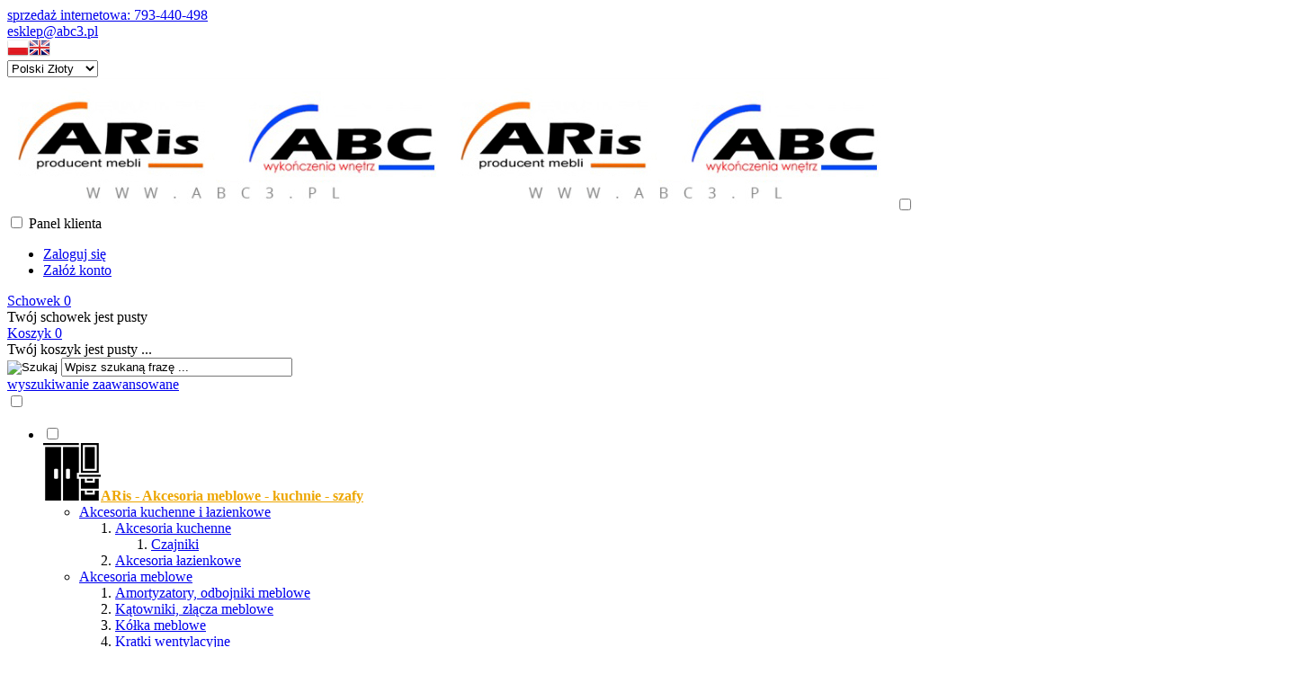

--- FILE ---
content_type: text/html; charset=utf-8
request_url: https://abc3.pl/akcesoria-tynkarskie-n-12.html
body_size: 11518
content:
<!DOCTYPE HTML>
<html lang="pl">
<head>
    <meta charset="utf-8" />
    <title>akcesoria tynkarskie, szpachelki malarskie, gąbki ścierne</title>
    <meta name="keywords" content="akcesoria tynkarskie, szpachelki malarskie, gąbki ścierne, rodzaje wierteł, tarcze szlifierskie" />
    <meta name="description" content="Akcesoria tynkarskie są niezwykle ważne dla każdego tynkarza, pomagając w osiągnięciu profesjonalnych i idealnie gładkich powierzchni. Niezależnie od tego, czy jesteś doświadczonym tynkarzem." />
    <meta name="robots" content="index,follow" />  
    
    <link rel="preload" href="https://abc3.pl/szablony/standardowy.rwd.v2/font/dm-sans-v6-latin-ext_latin-regular.woff2" as="font" type="font/woff2" crossorigin="anonymous">
    <link rel="preload" href="https://abc3.pl/szablony/standardowy.rwd.v2/font/dm-sans-v6-latin-ext_latin-700.woff2" as="font" type="font/woff2" crossorigin="anonymous">

    <meta name="viewport" content="width=device-width, initial-scale=1.0" />

    

    <base href="https://abc3.pl" />	

    <link rel="stylesheet" type="text/css" href="cache/Cache_CssSzablonPodstrony.css" />
    
    <script src="javascript/jquery.js"></script>
    <script src="javascript/skrypty.php"></script>    

    
    
    
<script>
(function(w,d,s,l,i){w[l]=w[l]||[];w[l].push({'gtm.start':new Date().getTime(),event:'gtm.js'});var f=d.getElementsByTagName(s)[0],j=d.createElement(s),dl=l!='dataLayer'?'&l='+l:'';j.async=true;j.src='https://www.googletagmanager.com/gtm.js?id='+i+dl;f.parentNode.insertBefore(j,f);})(window,document,'script','dataLayer','GTM-xxxxxxxxx');
</script>


    
    
    <meta name="google-site-verification" content="uEo0xBQtFYZ230enKAYtSxF8Qtt8CWHSAc11-HAIi8U" />

    <script>
(function(i,s,o,g,r,a,m){i['GoogleAnalyticsObject']=r;i[r]=i[r]||function(){(i[r].q=i[r].q||[]).push(arguments)},i[r].l=1*new Date();a=s.createElement(o),m=s.getElementsByTagName(o)[0];a.async=1;a.src=g;m.parentNode.insertBefore(a,m)})(window,document,'script','//www.google-analytics.com/analytics.js','ga');
ga('create', 'UA-221116720-1', 'auto');
ga('require', 'ec');
ga('require', 'displayfeatures');
ga('send', 'pageview');
</script>

<script async src="https://www.googletagmanager.com/gtag/js?id=G-xxxxxxxxx"></script>
<script>
  window.dataLayer = window.dataLayer || [];
  function gtag(){dataLayer.push(arguments);}
  gtag('js', new Date());
  gtag('config', 'G-xxxxxxxxx');
  gtag('config', 'XXXXXXXXXXX');
</script>

    
    
    
    
    
    
    
    
    
    
    
    
    
    
    <style>#LewaKolumna{width:300px} #SrodekKolumna{width:calc(100% - 300px)} .Strona{width:90%} </style>
    
</head>

<body >

<noscript><iframe src='https://www.googletagmanager.com/ns.html?id=GTM-xxxxxxxxx' height='0' width='0' style='display:none;visibility:hidden'></iframe></noscript>



<div class="CalaStrona">

    
    
    
    <div class="SklepNaglowek">

        <div class="NaglowekTop">
        
            <div class="Strona SzybkieLinki SzybkieLinkiBrak">
        
                
                
            </div>

            <div class="Strona">
            
                            
                    <div class="NaglowekDaneKontaktowe">
                    
                                                
                        
                                                        
                            <div><a class="LinkTelefonNaglowek KolorSvg" rel="nofollow" href="tel:793440498">sprzedaż internetowa: 793-440-498</a></div>
                            
                                                        
                            <div><a class="LinkMailNaglowek KolorSvg" rel="nofollow" href="mailto:esklep@abc3.pl">esklep@abc3.pl</a></div>
                        
                        
                    </div>     

                                
                                
                <div class="NaglowekZmianaJezykaWaluty">
                
                                            
                    <div class="ZmianaJezyka">
            
                        <span tabindex="0" role="button" class="Flaga" id="Jezyk1" lang="pl" aria-label="Język Polski"><img loading="lazy"  src="images/flagi/poland.png" width="24" height="19" alt="Polski" title="Polski" /></span><span tabindex="0" role="button" class="Flaga" id="Jezyk2" lang="en" aria-label="Język Angielski"><img loading="lazy"  class="FlagaOff" src="images/flagi/england.png" width="24" height="19" alt="Angielski" title="Angielski" /></span>
                                      
                    </div>
                    
                                        
                                        
                    <div class="ZmianaWaluty">
            
                        <div><select name="waluta" id="WybierzWalute" aria-label="Waluta"><option value="1" selected="selected">Polski Złoty</option><option value="2">Euro</option><option value="3">Dolar</option><option value="4">Funt brytyjski</option></select></div>
                                      
                    </div>     

                                    
                </div>
                
                                
            </div>

        </div>
        
        <div class="LogoSzukanieIkony">
        
            <div class="Strona">
            
                <a id="LinkLogo" href="https://abc3.pl"><img class="RwdMobilny no-lazy" src="images/logo abc aris mini.png" width="492" height="148" alt="ABC 3     -    ARis" /><img loading="lazy" class="RwdKomputer" src="images/logo abc aris mini.png" width="492" height="148" alt="ABC 3     -    ARis" /></a>

                <input class="SzukajMenuCheckbox CheckboxNawigacja" type="checkbox" id="SzukajMenuCheckbox" />
                        
                <div class="IkonyNawigacja">

                    <div class="MenuNaglowek IkonaNawigacjiMenu" id="IkonaWysuwaniaMenu">
                    
                        <label class="SzukajMenuLabel" for="MenuMobilneCheckbox"> 
                    
                            <span class="IkonaNaglowek">
                            
                                <span class="PozycjaIkonka KolorSvg" title="Menu"></span>

                            </span>

                        </label>
                    
                    </div>
                              
                    <div class="SzukajNaglowek IkonaNawigacjiMenu">

                        <label class="SzukajMenuLabel" for="SzukajMenuCheckbox">                
                    
                            <span class="IkonaNaglowek">
                            
                                <span class="PozycjaIkonka KolorSvg" title="Szukaj"></span>

                            </span>

                        </label>
                    
                    </div>
                    
                                                
                        <div class="LogowanieNaglowek IkonaNawigacjiMenu">
                        
                            <input class="LogowanieMenuCheckbox CheckboxNawigacja" type="checkbox" id="LogowanieMenuCheckbox" />
                        
                            <label class="LogowanieMenuLabel" for="LogowanieMenuCheckbox">
                            
                                <span class="PozycjaIkonka KolorSvg" title="Panel klienta">
                                
                                    <span class="PozycjaStrzalka PozycjaOpisIkony">Panel klienta</span>

                                </span>
                            
                            </label>
                        
                            <ul class="PozycjeLogowanie">
                        
                                <li><a href="https://abc3.pl/logowanie.html" rel="nofollow">Zaloguj się</a></li>
                                <li><a href="https://abc3.pl/rejestracja.html" rel="nofollow">Załóż konto</a></li>
                            
                            </ul>
                            
                        </div>
                            
                     
                    
                    
                    <div id="PorownanieNaglowek" class="PorownanieNaglowek IkonaNawigacjiMenu" style="display:none">
                    
                        <span class="PorownanieIlosc IkonaNaglowek">
                        
                            <span class="PozycjaIkonka KolorSvg" title="Porównaj">
                            
                                  <span class="PozycjaOpisIkony">Porównaj</span>
                                  
                            </span>
                            
                            <span class="PozycjaIlosc">0</span>
                            
                        </span>
                        
                        <div class="PorownywanieRozwijane"></div>                     
                        
                    </div>
                    
                                    
                                    
                    <div id="Schowek" class="IkonaNawigacjiMenu">

                        <a class="SchowekNaglowek IkonaNaglowek" href="https://abc3.pl/schowek.html">
                        
                            <span class="PozycjaIkonka KolorSvg" title="Schowek">
                            
                                <span class="PozycjaStrzalka PozycjaOpisIkony">Schowek</span>
                            
                            </span>
                            
                            <span class="PozycjaIlosc">0</span>
                            
                        </a>
                        
                        <div class="SchowekRozwijany">
                        
                            <div class="RozwinietaWersja">
    
              <div class="PustyKoszykSchowek">Twój schowek jest pusty</div>
        
          </div>

                        </div> 
                        
                    </div>  

                           

                    <div id="Koszyk" class="IkonaNawigacjiMenu">

                        <a class="KoszykNaglowek IkonaNaglowek" href="https://abc3.pl/koszyk.html">
                            
                            <span class="PozycjaIkonka KolorSvg" title="Koszyk">
                            
                                <span class="PozycjaStrzalka PozycjaOpisIkony">Koszyk</span>
                                
                            </span>
                            
                            <span class="PozycjaIlosc">0</span>
                            
                        </a>
                        
                        <div class="KoszykRozwijany">
                        
                            <div class="RozwinietaWersja">
 
            <div class="PustyKoszykSchowek">Twój koszyk jest pusty ...</div>
        
          </div>

                        </div>                      

                    </div>        

                </div>
                    
                <form onsubmit="return sprSzukaj(this,'InSzukaj')" method="post" action="szukaj.html" class="Wyszukiwanie">
                
                    <div class="KontenterWyszukiwania">
                
                        <div class="RamkaSzukania">
                            <input id="ButSzukaj" type="image" src="szablony/standardowy.rwd.v2/obrazki/szablon/lupa_szukaj.svg" alt="Szukaj" />
                            <input id="InSzukaj" type="text" name="szukaj" size="30" value="Wpisz szukaną frazę ..." />
                            <input type="hidden" name="postget" value="tak" />
                            
                            <div class="cl"></div>
                            
                            <div id="Podpowiedzi"></div>
                            
                        </div>

                        <a class="WyszukiwanieZaawansowane KolorSvg" href="https://abc3.pl/wyszukiwanie-zaawansowane.html">wyszukiwanie zaawansowane</a>
                        
                        <div class="cl"></div>
                        
                    </div>
                        
                </form> 
                
            </div>

        </div>

    </div>

    <input class="MenuMobilneCheckbox CheckboxNawigacja" type="checkbox" id="MenuMobilneCheckbox" />
    
    <div class="GorneMenuKontener">

        <div class="GorneMenuTlo">

            <div class="Strona">

                <label for="MenuMobilneCheckbox" id="IkonaZwinieciaMenu"></label>
                <div class="TloZwinieciaMenu" onclick="$('#MenuMobilneCheckbox').prop('checked', !$('#MenuMobilneCheckbox').prop('checked'))"></div>

                <div class="GorneMenu">
                
                    <ul class="GlowneGorneMenu" role="menubar"><li class="PozycjaMenuNormalne" data-id="0" id="MenuPozycja-0" role="menuitem"><input type="checkbox" class="CheckboxRozwinGorneMenu" id="PozycjaMenuGornego-0" /><div><a style="color:#EDA600 !important" href="https://abc3.pl/aris-akcesoria-meblowe-kuchnie-szafy-c-1.html"  class="MenuLinkKategorie PozycjaRozwijanaMenu"><i class="IkonkaMenu"><img loading="lazy" src="images/cupboard.png" width="64" height="64" alt="ARis - Akcesoria meblowe - kuchnie - szafy" /></i><b data-hover="ARis - Akcesoria meblowe - kuchnie - szafy">ARis - Akcesoria meblowe - kuchnie - szafy</b></a><label for="PozycjaMenuGornego-0" class="IkonaSubMenu" tabindex="0"></label></div><ul class="MenuRozwijaneKolumny EfektMenu-1 MenuNormalne MenuWielopoziomoweNormalne MenuDrzewoKategorie" id="OknoMenu-0"><li class="LinkiMenu"><span class="RozwinDalej" style="display:none" data-id="88909_250"></span><a class="KolejneKategorie" href="https://abc3.pl/akcesoria-kuchenne-i-lazienkowe-c-1_250.html">Akcesoria kuchenne i łazienkowe</a><ol id="kat_88909_250"><li><span class="RozwinDalej" style="display:none" data-id="17939_256"></span><a class="KolejneKategorie" href="https://abc3.pl/akcesoria-kuchenne-c-1_250_256.html">Akcesoria kuchenne</a><ol id="kat_17939_256"><li><a  href="https://abc3.pl/czajniki-c-1_250_256_258.html">Czajniki</a></li>
</ol></li>
<li><a  href="https://abc3.pl/akcesoria-lazienkowe-c-1_250_251.html">Akcesoria łazienkowe</a></li>
</ol></li>
<li class="LinkiMenu"><span class="RozwinDalej" style="display:none" data-id="2370_112"></span><a class="KolejneKategorie" href="https://abc3.pl/akcesoria-meblowe-c-1_112.html">Akcesoria meblowe</a><ol id="kat_2370_112"><li><a  href="https://abc3.pl/amortyzatory-odbojniki-meblowe-c-1_112_113.html">Amortyzatory, odbojniki meblowe</a></li>
<li><a  href="https://abc3.pl/katowniki-zlacza-meblowe-c-1_112_215.html">Kątowniki, złącza meblowe</a></li>
<li><a  href="https://abc3.pl/kolka-meblowe-c-1_112_219.html">Kółka meblowe</a></li>
<li><a  href="https://abc3.pl/kratki-wentylacyjne-c-1_112_217.html">Kratki wentylacyjne</a></li>
<li><a  href="https://abc3.pl/obrzeza-meblowe-c-1_112_147.html">Obrzeża meblowe</a></li>
<li><a  href="https://abc3.pl/wsporniki-do-polek-c-1_112_227.html">Wsporniki do półek</a></li>
<li><a  href="https://abc3.pl/zawieszki-c-1_112_111.html">Zawieszki</a></li>
</ol></li>
<li class="LinkiMenu"><a  href="https://abc3.pl/blaty-kuchenne-c-1_119.html">Blaty kuchenne</a></li>
<li class="LinkiMenu"><span class="RozwinDalej" style="display:none" data-id="21795_246"></span><a class="KolejneKategorie" href="https://abc3.pl/fronty-meblowe-c-1_246.html">Fronty meblowe</a><ol id="kat_21795_246"><li><a  href="https://abc3.pl/akrylowe-c-1_246_248.html">Akrylowe</a></li>
</ol></li>
<li class="LinkiMenu"><a  href="https://abc3.pl/klamki-i-rozety-c-1_235.html">Klamki i rozety</a></li>
<li class="LinkiMenu"><span class="RozwinDalej" style="display:none" data-id="42484_198"></span><a class="KolejneKategorie" href="https://abc3.pl/kleje-i-silikony-c-1_198.html">Kleje i silikony</a><ol id="kat_42484_198"><li><a  href="https://abc3.pl/kleje-c-1_198_199.html">Kleje</a></li>
<li><a  href="https://abc3.pl/silikony-c-1_198_200.html">Silikony</a></li>
</ol></li>
<li class="LinkiMenu"><span class="RozwinDalej" style="display:none" data-id="82252_152"></span><a class="KolejneKategorie" href="https://abc3.pl/kosze-pojemniki-c-1_152.html">Kosze, pojemniki</a><ol id="kat_82252_152"><li><a  href="https://abc3.pl/kosze-cargo-c-1_152_154.html">Kosze Cargo</a></li>
<li><a  href="https://abc3.pl/pojemniki-na-odpady-c-1_152_157.html">Pojemniki na odpady</a></li>
</ol></li>
<li class="LinkiMenu"><span class="RozwinDalej" style="display:none" data-id="27209_128"></span><a class="KolejneKategorie" href="https://abc3.pl/listwy-wykonczeniowe-rury-c-1_128.html">Listwy wykończeniowe, rury</a><ol id="kat_27209_128"><li><a  href="https://abc3.pl/listwy-aluminiowe-profile-c-1_128_133.html">Listwy  (aluminiowe) profile</a></li>
<li><a  href="https://abc3.pl/rury-rurki-wykonczeniowe-c-1_128_249.html">Rury , rurki wykończeniowe</a></li>
<li><a  href="https://abc3.pl/uszczelki-c-1_128_132.html">Uszczelki</a></li>
</ol></li>
<li class="LinkiMenu"><span class="RozwinDalej" style="display:none" data-id="37754_183"></span><a class="KolejneKategorie" href="https://abc3.pl/nogi-i-nozki-meblowe-c-1_183.html">Nogi i nóżki meblowe</a><ol id="kat_37754_183"><li><a  href="https://abc3.pl/nogi-stolowe-stolikowe-c-1_183_185.html">Nogi stołowe (stolikowe)</a></li>
<li><a  href="https://abc3.pl/nozki-podszafkowe-c-1_183_184.html">Nóżki podszafkowe</a></li>
</ol></li>
<li class="LinkiMenu"><span class="RozwinDalej" style="display:none" data-id="9369_187"></span><a class="KolejneKategorie" href="https://abc3.pl/oswietlenie-meblowe-c-1_187.html">Oświetlenie meblowe</a><ol id="kat_9369_187"><li><a  href="https://abc3.pl/gniazda-meblowe-c-1_187_193.html">Gniazda meblowe</a></li>
<li><a  href="https://abc3.pl/oprawy-podszafkowe-c-1_187_189.html">Oprawy podszafkowe</a></li>
<li><a  href="https://abc3.pl/tasmy-led-c-1_187_188.html">Taśmy Led</a></li>
<li><a  href="https://abc3.pl/wlaczniki-przewody-c-1_187_194.html">Włączniki, przewody</a></li>
<li><a  href="https://abc3.pl/zasilacze-c-1_187_192.html">Zasilacze</a></li>
</ol></li>
<li class="LinkiMenu"><span class="RozwinDalej" style="display:none" data-id="18596_238"></span><a class="KolejneKategorie" href="https://abc3.pl/parapety-c-1_238.html">Parapety</a><ol id="kat_18596_238"><li><a  href="https://abc3.pl/komorowe-nakladane-c-1_238_239.html">Komorowe, nakładane</a></li>
</ol></li>
<li class="LinkiMenu"><span class="RozwinDalej" style="display:none" data-id="55127_163"></span><a class="KolejneKategorie" href="https://abc3.pl/podnosniki-i-silowniki-c-1_163.html">Podnośniki i siłowniki</a><ol id="kat_55127_163"><li><span class="RozwinDalej" style="display:none" data-id="50365_166"></span><a class="KolejneKategorie" href="https://abc3.pl/podnosniki-blum-c-1_163_166.html">Podnośniki BLUM</a><ol id="kat_50365_166"><li><a  href="https://abc3.pl/aventos-hf-c-1_163_166_213.html">Aventos HF</a></li>
<li><a  href="https://abc3.pl/aventos-hk-top-c-1_163_166_214.html">Aventos HK Top</a></li>
<li><a  href="https://abc3.pl/aventos-hk-s-c-1_163_166_237.html">Aventos HK-S</a></li>
<li><a  href="https://abc3.pl/aventos-hk-xs-c-1_163_166_236.html">Aventos HK-XS</a></li>
</ol></li>
<li><a  href="https://abc3.pl/podnosniki-hafele-c-1_163_167.html">Podnośniki HAFELE</a></li>
<li><a  href="https://abc3.pl/podnosniki-mechaniczne-c-1_163_165.html">Podnośniki mechaniczne</a></li>
<li><a  href="https://abc3.pl/silowniki-gazowe-c-1_163_164.html">Siłowniki gazowe</a></li>
</ol></li>
<li class="LinkiMenu"><span class="RozwinDalej" style="display:none" data-id="15400_114"></span><a class="KolejneKategorie" href="https://abc3.pl/plyty-meblowe-laminowane-c-1_114.html">Płyty meblowe laminowane</a><ol id="kat_15400_114"><li><a  href="https://abc3.pl/laminowane-c-1_114_118.html">Laminowane</a></li>
</ol></li>
<li class="LinkiMenu"><span class="RozwinDalej" style="display:none" data-id="64537_159"></span><a class="KolejneKategorie" href="https://abc3.pl/suszarki-ociekacze-naczyn-c-1_159.html">Suszarki, ociekacze naczyń</a><ol id="kat_64537_159"><li><a  href="https://abc3.pl/suszarki-nablatowe-c-1_159_160.html">Suszarki nablatowe</a></li>
<li><a  href="https://abc3.pl/suszarki-szafkowe-c-1_159_162.html">Suszarki szafkowe</a></li>
</ol></li>
<li class="LinkiMenu"><span class="RozwinDalej" style="display:none" data-id="76839_178"></span><a class="KolejneKategorie" href="https://abc3.pl/systemy-drzwi-suwanych-c-1_178.html">Systemy drzwi suwanych</a><ol id="kat_76839_178"><li><a  href="https://abc3.pl/akcesoria-do-drzwi-suwanych-c-1_178_182.html">Akcesoria do drzwi suwanych</a></li>
</ol></li>
<li class="LinkiMenu"><span class="RozwinDalej" style="display:none" data-id="54304_134"></span><a class="KolejneKategorie" href="https://abc3.pl/szuflady-i-prowadnice-c-1_134.html">Szuflady i Prowadnice</a><ol id="kat_54304_134"><li><a  href="https://abc3.pl/prowadnice-dolny-montaz-c-1_134_141.html">Prowadnice - Dolny montaż</a></li>
<li><a  href="https://abc3.pl/prowadnice-kulowe-c-1_134_139.html">Prowadnice Kulowe</a></li>
<li><a  href="https://abc3.pl/prowadnice-rolkowe-c-1_134_140.html">Prowadnice Rolkowe</a></li>
<li><span class="RozwinDalej" style="display:none" data-id="1117_136"></span><a class="KolejneKategorie" href="https://abc3.pl/szuflady-blum-box-c-1_134_136.html">Szuflady BLUM - BOX</a><ol id="kat_1117_136"><li><a  href="https://abc3.pl/antaro-c-1_134_136_241.html">ANTARO</a></li>
<li><a  href="https://abc3.pl/merivobox-c-1_134_136_243.html">MERIVOBOX</a></li>
</ol></li>
<li><a  href="https://abc3.pl/szuflady-box-line-c-1_134_240.html">Szuflady BOX LINE</a></li>
<li><a  href="https://abc3.pl/szuflady-gtv-box-c-1_134_137.html">Szuflady GTV - BOX</a></li>
<li><a  href="https://abc3.pl/szuflady-hafele-box-c-1_134_211.html">Szuflady HAFELE - BOX</a></li>
<li><a  href="https://abc3.pl/szuflady-rejs-box-c-1_134_135.html">Szuflady REJS - BOX</a></li>
</ol></li>
<li class="LinkiMenu"><span class="RozwinDalej" style="display:none" data-id="81452_168"></span><a class="KolejneKategorie" href="https://abc3.pl/uchwyty-meblowe-c-1_168.html">Uchwyty meblowe</a><ol id="kat_81452_168"><li><a  href="httpsabc3pluchwyty-krawedziowe-c-1-168-200html-c-1_168_172.html">Uchwyty krawędziowe</a></li>
<li><a  href="https://abc3.pl/uchwyty-przykrecane-c-1_168_173.html">Uchwyty przykręcane</a></li>
<li><a  href="https://abc3.pl/uchwyty-wpuszczane-c-1_168_170.html">Uchwyty wpuszczane</a></li>
</ol></li>
<li class="LinkiMenu"><a  href="https://abc3.pl/wieszaki-meblowe-c-1_221.html">Wieszaki meblowe</a></li>
<li class="LinkiMenu"><a  href="https://abc3.pl/wkrety-meblowe-kolki-c-1_252.html">Wkręty meblowe, kołki</a></li>
<li class="LinkiMenu"><span class="RozwinDalej" style="display:none" data-id="17198_142"></span><a class="KolejneKategorie" href="https://abc3.pl/wklady-do-szuflad-c-1_142.html">Wkłady do szuflad</a><ol id="kat_17198_142"><li><a  href="https://abc3.pl/wklady-na-sztucce-c-1_142_143.html">Wkłady na sztućce</a></li>
<li><a  href="https://abc3.pl/wklady-na-talerze-c-1_142_144.html">Wkłady na talerze</a></li>
</ol></li>
<li class="LinkiMenu"><span class="RozwinDalej" style="display:none" data-id="8326_223"></span><a class="KolejneKategorie" href="https://abc3.pl/wyposazenie-garderoby-c-1_223.html">Wyposażenie garderoby</a><ol id="kat_8326_223"><li><a  href="https://abc3.pl/drazki-akcesoria-c-1_223_226.html">Drążki, akcesoria</a></li>
<li><a  href="https://abc3.pl/pantografy-c-1_223_224.html">Pantografy</a></li>
<li><a  href="https://abc3.pl/wieszaki-wysuwne-c-1_223_233.html">Wieszaki wysuwne</a></li>
</ol></li>
<li class="LinkiMenu"><span class="RozwinDalej" style="display:none" data-id="30292_174"></span><a class="KolejneKategorie" href="https://abc3.pl/zawiasy-i-zamki-c-1_174.html">Zawiasy i zamki</a><ol id="kat_30292_174"><li><a  href="https://abc3.pl/zamki-c-1_174_176.html">Zamki</a></li>
<li><a  href="https://abc3.pl/zawiasy-puszkowe-c-1_174_207.html">Zawiasy Puszkowe</a></li>
</ol></li>
</ul></li><li class="PozycjaMenuNormalne" data-id="1" id="MenuPozycja-1" role="menuitem"><input type="checkbox" class="CheckboxRozwinGorneMenu" id="PozycjaMenuGornego-1" /><div><a style="color:#1F0FFF !important" href="https://abc3.pl/abc-materialy-i-wykonczenia-w-aranzacji-wnetrz-c-2.html"  class="MenuLinkKategorie PozycjaRozwijanaMenu"><i class="IkonkaMenu"><img loading="lazy" src="images/paint-roller.png" width="64" height="64" alt="ABC - Materiały i wykończenia w aranżacji wnętrz" /></i><b data-hover="ABC - Materiały i wykończenia w aranżacji wnętrz">ABC - Materiały i wykończenia w aranżacji wnętrz</b></a><label for="PozycjaMenuGornego-1" class="IkonaSubMenu" tabindex="0"></label></div><ul class="MenuRozwijaneKolumny EfektMenu-1 MenuNormalne MenuWielopoziomoweNormalne MenuDrzewoKategorie" id="OknoMenu-1"><li class="LinkiMenu"><span class="RozwinDalej" style="display:none" data-id="27785_82"></span><a class="KolejneKategorie" href="https://abc3.pl/akcesoria-malarskie-tynkarskie-c-2_82.html">Akcesoria malarskie, tynkarskie</a><ol id="kat_27785_82"><li><a  href="https://abc3.pl/folie-malarskie-c-2_82_90.html">Folie malarskie</a></li>
<li><a  href="https://abc3.pl/kielnie-c-2_82_88.html">Kielnie</a></li>
<li><a  href="https://abc3.pl/packi-c-2_82_86.html">Packi</a></li>
<li><a  href="https://abc3.pl/pedzle-c-2_82_83.html">Pędzle</a></li>
<li><a  href="https://abc3.pl/rekawice-ochronne-c-2_82_91.html">Rękawice ochronne</a></li>
<li><a  href="https://abc3.pl/systemy-malarskie-c-2_82_85.html">Systemy malarskie</a></li>
<li><a  href="https://abc3.pl/szpachelki-c-2_82_87.html">Szpachelki</a></li>
<li><a  href="https://abc3.pl/tasmy-c-2_82_89.html">Taśmy</a></li>
<li><a  href="https://abc3.pl/walki-c-2_82_84.html">Wałki</a></li>
</ol></li>
<li class="LinkiMenu"><span class="RozwinDalej" style="display:none" data-id="47198_92"></span><a class="KolejneKategorie" href="https://abc3.pl/akcesoria-scierne-wiertla-kolki-c-2_92.html">Akcesoria ścierne, wiertła, kołki</a><ol id="kat_47198_92"><li><a  href="https://abc3.pl/gabki-scierne-c-2_92_95.html">Gąbki ścierne</a></li>
<li><a  href="https://abc3.pl/wiertla-c-2_92_97.html">Wiertła</a></li>
<li><a  href="https://abc3.pl/wkrety-c-2_92_99.html">Wkręty</a></li>
</ol></li>
<li class="LinkiMenu"><span class="RozwinDalej" style="display:none" data-id="42013_5"></span><a class="KolejneKategorie" href="https://abc3.pl/farby-rozpuszczalniki-grunty-c-2_5.html">Farby, rozpuszczalniki, grunty</a><ol id="kat_42013_5"><li><a  href="https://abc3.pl/farby-do-drewna-i-metalu-c-2_5_49.html">Farby do drewna i metalu</a></li>
<li><a  href="https://abc3.pl/farby-do-scian-i-sufitow-c-2_5_51.html">Farby do ścian i sufitów</a></li>
<li><a  href="https://abc3.pl/farby-w-sprayu-c-2_5_54.html">Farby w sprayu</a></li>
<li><a  href="https://abc3.pl/farby-zewnetrzne-c-2_5_53.html">Farby zewnętrzne</a></li>
<li><a  href="https://abc3.pl/grunty-c-2_5_56.html">Grunty</a></li>
<li><a  href="https://abc3.pl/pigmenty-c-2_5_57.html">Pigmenty</a></li>
<li><a  href="https://abc3.pl/rozcienczalniki-rozpuszczalniki-c-2_5_222.html">Rozcieńczalniki, rozpuszczalniki</a></li>
</ol></li>
<li class="LinkiMenu"><span class="RozwinDalej" style="display:none" data-id="91765_58"></span><a class="KolejneKategorie" href="https://abc3.pl/kleje-i-silikony-akryle-kity-c-2_58.html">Kleje i silikony, akryle, kity</a><ol id="kat_91765_58"><li><a  href="https://abc3.pl/akrylowe-masy-c-2_58_61.html">Akrylowe masy</a></li>
<li><a  href="https://abc3.pl/kleje-c-2_58_60.html">Kleje</a></li>
<li><a  href="https://abc3.pl/pianki-c-2_58_255.html">Pianki</a></li>
<li><a  href="https://abc3.pl/silikony-c-2_58_59.html">Silikony</a></li>
</ol></li>
<li class="LinkiMenu"><span class="RozwinDalej" style="display:none" data-id="23035_38"></span><a class="KolejneKategorie" href="https://abc3.pl/listwy-wykonczeniowe-c-2_38.html">Listwy wykończeniowe</a><ol id="kat_23035_38"><li><a  href="https://abc3.pl/listwy-okapowe-c-2_38_261.html">Listwy okapowe</a></li>
<li><a  href="https://abc3.pl/listwy-progowe-dylatacyjne-c-2_38_40.html">Listwy progowe, dylatacyjne</a></li>
<li><a  href="https://abc3.pl/listwy-przypodlogowe-c-2_38_39.html">Listwy przypodłogowe</a></li>
<li><a  href="https://abc3.pl/listwy-przysufitowe-c-2_38_44.html">Listwy przysufitowe</a></li>
<li><a  href="https://abc3.pl/listwy-scienne-pcv-c-2_38_43.html">Listwy ścienne PCV</a></li>
</ol></li>
<li class="LinkiMenu"><span class="RozwinDalej" style="display:none" data-id="41217_64"></span><a class="KolejneKategorie" href="https://abc3.pl/oswietlenie-c-2_64.html">Oświetlenie</a><ol id="kat_41217_64"><li><a  href="https://abc3.pl/oprawy-oswietleniowe-c-2_64_65.html">Oprawy oświetleniowe</a></li>
<li><a  href="https://abc3.pl/przewody-gniazda-puszki-laczniki-c-2_64_67.html">Przewody, gniazda, puszki, łączniki</a></li>
<li><a  href="https://abc3.pl/zarowki-led-c-2_64_66.html">Żarówki LED</a></li>
</ol></li>
<li class="LinkiMenu"><span class="RozwinDalej" style="display:none" data-id="72179_4"></span><a class="KolejneKategorie" href="https://abc3.pl/panele-podlogowe-c-2_4.html">Panele podłogowe</a><ol id="kat_72179_4"><li><a  href="https://abc3.pl/panele-laminowane-c-2_4_30.html">Panele laminowane</a></li>
</ol></li>
<li class="LinkiMenu"><span class="RozwinDalej" style="display:none" data-id="63173_34"></span><a class="KolejneKategorie" href="https://abc3.pl/panele-scienne-c-2_34.html">Panele ścienne</a><ol id="kat_63173_34"><li><a  href="https://abc3.pl/elewacje-c-2_34_254.html">Elewacje</a></li>
<li><a  href="https://abc3.pl/panele-pcv-c-2_34_36.html">Panele PCV</a></li>
<li><a  href="https://abc3.pl/panele-spc-c-2_34_253.html">Panele SPC</a></li>
</ol></li>
<li class="LinkiMenu"><span class="RozwinDalej" style="display:none" data-id="85144_72"></span><a class="KolejneKategorie" href="https://abc3.pl/plyty-gipsowe-c-2_72.html">Płyty gipsowe</a><ol id="kat_85144_72"><li><a  href="https://abc3.pl/plyty-gipsowe-c-2_72_73.html">Płyty gipsowe</a></li>
</ol></li>
<li class="LinkiMenu"><a  href="https://abc3.pl/srodki-czyszczace-c-2_228.html">Środki czyszczące</a></li>
<li class="LinkiMenu"><span class="RozwinDalej" style="display:none" data-id="97213_68"></span><a class="KolejneKategorie" href="https://abc3.pl/tapety-c-2_68.html">Tapety</a><ol id="kat_97213_68"><li><a  href="https://abc3.pl/tapety-scienne-c-2_68_69.html">Tapety ścienne</a></li>
</ol></li>
<li class="LinkiMenu"><a  href="https://abc3.pl/wentylacja-c-2_245.html">Wentylacja</a></li>
<li class="LinkiMenu"><span class="RozwinDalej" style="display:none" data-id="30163_76"></span><a class="KolejneKategorie" href="https://abc3.pl/zaprawy-i-gladzie-c-2_76.html">Zaprawy i gładzie</a><ol id="kat_30163_76"><li><a  href="https://abc3.pl/gladzie-gipsowe-gipsy-c-2_76_81.html">Gładzie gipsowe, gipsy</a></li>
<li><a  href="https://abc3.pl/zaprawy-do-fugowania-c-2_76_232.html">Zaprawy do fugowania</a></li>
<li><a  href="https://abc3.pl/zaprawy-gipsowe-c-2_76_78.html">Zaprawy gipsowe</a></li>
<li><a  href="https://abc3.pl/zaprawy-klejowe-c-2_76_77.html">Zaprawy klejowe</a></li>
<li><a  href="https://abc3.pl/zaprawy-murarskie-c-2_76_79.html">Zaprawy murarskie</a></li>
<li><a  href="https://abc3.pl/zaprawy-tynkarskie-c-2_76_80.html">Zaprawy tynkarskie</a></li>
</ol></li>
</ul></li><li class="PozycjaMenuNormalne" data-id="2" id="MenuPozycja-2" role="menuitem"><input type="checkbox" class="CheckboxRozwinGorneMenu" id="PozycjaMenuGornego-2" /><div><a  href="https://abc3.pl/promocje-c-25.html"  class="MenuLinkKategorie"><i class="IkonkaMenu"><img loading="lazy" src="images/tag.png" width="64" height="64" alt="PROMOCJE" /></i><b data-hover="PROMOCJE">PROMOCJE</b></a><label for="PozycjaMenuGornego-2" class="IkonaSubMenu" tabindex="0"></label></div></li><li data-id="3" id="MenuPozycja-3" role="menuitem"><div><a  href="https://abc3.pl/galeria-nasze-realizacje-g-1.html"><i class="IkonkaMenu"><img loading="lazy" src="images/image-gallery.png" width="64" height="64" alt="Galeria - nasze realizacje" /></i><b data-hover="Galeria - nasze realizacje">Galeria - nasze realizacje</b></a></div></li></ul>
                    
                </div>
                
            </div>
            
        </div>
        
    </div>
            
    

    <div class="Strona">

        
        <div id="Nawigacja" itemscope itemtype="http://schema.org/BreadcrumbList">
        
            <span itemprop="itemListElement" itemscope itemtype="http://schema.org/ListItem"><a href="https://abc3.pl" class="NawigacjaLink" itemprop="item"><span itemprop="name">Strona główna</span></a><meta itemprop="position" content="1" /></span><span class="Nawigacja"> » </span><span itemprop="itemListElement" itemscope itemtype="http://schema.org/ListItem"><a href="https://abc3.pl/blog-nc-7.html" class="NawigacjaLink" itemprop="item"><span itemprop="name">BLOG</span></a><meta itemprop="position" content="2" /></span><span class="Nawigacja"> » </span><span itemprop="itemListElement" itemscope itemtype="http://schema.org/ListItem" class="OstatniaNawigacja"><span itemprop="name">Akcesoria tynkarskie</span><meta itemprop="position" content="3" /></span>
            
        </div>

                
    </div>    

    

    <div class="cl"></div>

    
        <div class="Strona">
        
    
        <div class="KolumnyKontener">

                        
            <div id="LewaKolumna">
            
                <div class="LewaKolumnaPrzerwa">
            
                    <div class="BoxRwd">




<div class="CalyBoxKategorie">

    <input class="CheckboxNawigacja CheckboxNawigacja" type="checkbox" id="CalyBoxCheckbox-41" />

        
        <div class="BoxNaglowekKategorie">
        
            <label for="CalyBoxCheckbox-41"> 
            
                Kategorie<span class="BoxRozwinZwin BoxRozwin"></span>
                
            </label>
            
        </div>
        
    
    

    <div class="BoxKategorieRozwijane BoxZawartosc">
    
        <div class="BoxOdstep">
        
            <ul><li><div><span id="s1" class="Rozwin Plus"></span><a href="https://abc3.pl/aris-akcesoria-meblowe-kuchnie-szafy-c-1.html" style="color:#DE8C00">ARis - Akcesoria meblowe - kuchnie - szafy</a></div><ul id="rs1"><li><div><span id="s1_250" class="Rozwin Plus"></span><a href="https://abc3.pl/akcesoria-kuchenne-i-lazienkowe-c-1_250.html">Akcesoria kuchenne i łazienkowe</a></div><ul id="rs1_250"><li><div><span id="s1_250_256" class="Rozwin Plus"></span><a href="https://abc3.pl/akcesoria-kuchenne-c-1_250_256.html">Akcesoria kuchenne</a></div><ul id="rs1_250_256"><li><div><a href="https://abc3.pl/czajniki-c-1_250_256_258.html">Czajniki</a></div></li>
</ul></li>
<li><div><a href="https://abc3.pl/akcesoria-lazienkowe-c-1_250_251.html">Akcesoria łazienkowe</a></div></li>
</ul></li>
<li><div><span id="s1_112" class="Rozwin Plus"></span><a href="https://abc3.pl/akcesoria-meblowe-c-1_112.html">Akcesoria meblowe</a></div><ul id="rs1_112"><li><div><a href="https://abc3.pl/amortyzatory-odbojniki-meblowe-c-1_112_113.html">Amortyzatory, odbojniki meblowe</a></div></li>
<li><div><a href="https://abc3.pl/katowniki-zlacza-meblowe-c-1_112_215.html">Kątowniki, złącza meblowe</a></div></li>
<li><div><a href="https://abc3.pl/kolka-meblowe-c-1_112_219.html">Kółka meblowe</a></div></li>
<li><div><a href="https://abc3.pl/kratki-wentylacyjne-c-1_112_217.html">Kratki wentylacyjne</a></div></li>
<li><div><a href="https://abc3.pl/obrzeza-meblowe-c-1_112_147.html">Obrzeża meblowe</a></div></li>
<li><div><a href="https://abc3.pl/wsporniki-do-polek-c-1_112_227.html">Wsporniki do półek</a></div></li>
<li><div><a href="https://abc3.pl/zawieszki-c-1_112_111.html">Zawieszki</a></div></li>
</ul></li>
<li><div><a href="https://abc3.pl/blaty-kuchenne-c-1_119.html">Blaty kuchenne</a></div></li>
<li><div><span id="s1_246" class="Rozwin Plus"></span><a href="https://abc3.pl/fronty-meblowe-c-1_246.html">Fronty meblowe</a></div><ul id="rs1_246"><li><div><a href="https://abc3.pl/akrylowe-c-1_246_248.html">Akrylowe</a></div></li>
</ul></li>
<li><div><a href="https://abc3.pl/klamki-i-rozety-c-1_235.html">Klamki i rozety</a></div></li>
<li><div><span id="s1_198" class="Rozwin Plus"></span><a href="https://abc3.pl/kleje-i-silikony-c-1_198.html">Kleje i silikony</a></div><ul id="rs1_198"><li><div><a href="https://abc3.pl/kleje-c-1_198_199.html">Kleje</a></div></li>
<li><div><a href="https://abc3.pl/silikony-c-1_198_200.html">Silikony</a></div></li>
</ul></li>
<li><div><span id="s1_152" class="Rozwin Plus"></span><a href="https://abc3.pl/kosze-pojemniki-c-1_152.html">Kosze, pojemniki</a></div><ul id="rs1_152"><li><div><a href="https://abc3.pl/kosze-cargo-c-1_152_154.html">Kosze Cargo</a></div></li>
<li><div><a href="https://abc3.pl/pojemniki-na-odpady-c-1_152_157.html">Pojemniki na odpady</a></div></li>
</ul></li>
<li><div><span id="s1_128" class="Rozwin Plus"></span><a href="https://abc3.pl/listwy-wykonczeniowe-rury-c-1_128.html">Listwy wykończeniowe, rury</a></div><ul id="rs1_128"><li><div><a href="https://abc3.pl/listwy-aluminiowe-profile-c-1_128_133.html">Listwy  (aluminiowe) profile</a></div></li>
<li><div><a href="https://abc3.pl/rury-rurki-wykonczeniowe-c-1_128_249.html">Rury , rurki wykończeniowe</a></div></li>
<li><div><a href="https://abc3.pl/uszczelki-c-1_128_132.html">Uszczelki</a></div></li>
</ul></li>
<li><div><span id="s1_183" class="Rozwin Plus"></span><a href="https://abc3.pl/nogi-i-nozki-meblowe-c-1_183.html">Nogi i nóżki meblowe</a></div><ul id="rs1_183"><li><div><a href="https://abc3.pl/nogi-stolowe-stolikowe-c-1_183_185.html">Nogi stołowe (stolikowe)</a></div></li>
<li><div><a href="https://abc3.pl/nozki-podszafkowe-c-1_183_184.html">Nóżki podszafkowe</a></div></li>
</ul></li>
<li><div><span id="s1_187" class="Rozwin Plus"></span><a href="https://abc3.pl/oswietlenie-meblowe-c-1_187.html">Oświetlenie meblowe</a></div><ul id="rs1_187"><li><div><a href="https://abc3.pl/gniazda-meblowe-c-1_187_193.html">Gniazda meblowe</a></div></li>
<li><div><a href="https://abc3.pl/oprawy-podszafkowe-c-1_187_189.html">Oprawy podszafkowe</a></div></li>
<li><div><a href="https://abc3.pl/tasmy-led-c-1_187_188.html">Taśmy Led</a></div></li>
<li><div><a href="https://abc3.pl/wlaczniki-przewody-c-1_187_194.html">Włączniki, przewody</a></div></li>
<li><div><a href="https://abc3.pl/zasilacze-c-1_187_192.html">Zasilacze</a></div></li>
</ul></li>
<li><div><span id="s1_238" class="Rozwin Plus"></span><a href="https://abc3.pl/parapety-c-1_238.html">Parapety</a></div><ul id="rs1_238"><li><div><a href="https://abc3.pl/komorowe-nakladane-c-1_238_239.html">Komorowe, nakładane</a></div></li>
</ul></li>
<li><div><span id="s1_163" class="Rozwin Plus"></span><a href="https://abc3.pl/podnosniki-i-silowniki-c-1_163.html">Podnośniki i siłowniki</a></div><ul id="rs1_163"><li><div><span id="s1_163_166" class="Rozwin Plus"></span><a href="https://abc3.pl/podnosniki-blum-c-1_163_166.html">Podnośniki BLUM</a></div><ul id="rs1_163_166"><li><div><a href="https://abc3.pl/aventos-hf-c-1_163_166_213.html">Aventos HF</a></div></li>
<li><div><a href="https://abc3.pl/aventos-hk-top-c-1_163_166_214.html">Aventos HK Top</a></div></li>
<li><div><a href="https://abc3.pl/aventos-hk-s-c-1_163_166_237.html">Aventos HK-S</a></div></li>
<li><div><a href="https://abc3.pl/aventos-hk-xs-c-1_163_166_236.html">Aventos HK-XS</a></div></li>
</ul></li>
<li><div><a href="https://abc3.pl/podnosniki-hafele-c-1_163_167.html">Podnośniki HAFELE</a></div></li>
<li><div><a href="https://abc3.pl/podnosniki-mechaniczne-c-1_163_165.html">Podnośniki mechaniczne</a></div></li>
<li><div><a href="https://abc3.pl/silowniki-gazowe-c-1_163_164.html">Siłowniki gazowe</a></div></li>
</ul></li>
<li><div><span id="s1_114" class="Rozwin Plus"></span><a href="https://abc3.pl/plyty-meblowe-laminowane-c-1_114.html">Płyty meblowe laminowane<small>Płyty MDF, HDF i wiórowe laminowane do mebli i wnętrz</small></a></div><ul id="rs1_114"><li><div><a href="https://abc3.pl/laminowane-c-1_114_118.html">Laminowane</a></div></li>
</ul></li>
<li><div><span id="s1_159" class="Rozwin Plus"></span><a href="https://abc3.pl/suszarki-ociekacze-naczyn-c-1_159.html">Suszarki, ociekacze naczyń</a></div><ul id="rs1_159"><li><div><a href="https://abc3.pl/suszarki-nablatowe-c-1_159_160.html">Suszarki nablatowe</a></div></li>
<li><div><a href="https://abc3.pl/suszarki-szafkowe-c-1_159_162.html">Suszarki szafkowe</a></div></li>
</ul></li>
<li><div><span id="s1_178" class="Rozwin Plus"></span><a href="https://abc3.pl/systemy-drzwi-suwanych-c-1_178.html">Systemy drzwi suwanych</a></div><ul id="rs1_178"><li><div><a href="https://abc3.pl/akcesoria-do-drzwi-suwanych-c-1_178_182.html">Akcesoria do drzwi suwanych</a></div></li>
</ul></li>
<li><div><span id="s1_134" class="Rozwin Plus"></span><a href="https://abc3.pl/szuflady-i-prowadnice-c-1_134.html">Szuflady i Prowadnice</a></div><ul id="rs1_134"><li><div><a href="https://abc3.pl/prowadnice-dolny-montaz-c-1_134_141.html">Prowadnice - Dolny montaż</a></div></li>
<li><div><a href="https://abc3.pl/prowadnice-kulowe-c-1_134_139.html">Prowadnice Kulowe</a></div></li>
<li><div><a href="https://abc3.pl/prowadnice-rolkowe-c-1_134_140.html">Prowadnice Rolkowe</a></div></li>
<li><div><span id="s1_134_136" class="Rozwin Plus"></span><a href="https://abc3.pl/szuflady-blum-box-c-1_134_136.html">Szuflady BLUM - BOX</a></div><ul id="rs1_134_136"><li><div><a href="https://abc3.pl/antaro-c-1_134_136_241.html">ANTARO</a></div></li>
<li><div><a href="https://abc3.pl/merivobox-c-1_134_136_243.html">MERIVOBOX</a></div></li>
</ul></li>
<li><div><a href="https://abc3.pl/szuflady-box-line-c-1_134_240.html">Szuflady BOX LINE</a></div></li>
<li><div><a href="https://abc3.pl/szuflady-gtv-box-c-1_134_137.html">Szuflady GTV - BOX</a></div></li>
<li><div><a href="https://abc3.pl/szuflady-hafele-box-c-1_134_211.html">Szuflady HAFELE - BOX</a></div></li>
<li><div><a href="https://abc3.pl/szuflady-rejs-box-c-1_134_135.html">Szuflady REJS - BOX</a></div></li>
</ul></li>
<li><div><span id="s1_168" class="Rozwin Plus"></span><a href="https://abc3.pl/uchwyty-meblowe-c-1_168.html">Uchwyty meblowe</a></div><ul id="rs1_168"><li><div><a href="httpsabc3pluchwyty-krawedziowe-c-1-168-200html-c-1_168_172.html">Uchwyty krawędziowe<small>Nowoczesne uchwyty meblowe do szafek i szuflad</small></a></div></li>
<li><div><a href="https://abc3.pl/uchwyty-przykrecane-c-1_168_173.html">Uchwyty przykręcane<small>Praktyczne uchwyty meblowe do szafek i szuflad</small></a></div></li>
<li><div><a href="https://abc3.pl/uchwyty-wpuszczane-c-1_168_170.html">Uchwyty wpuszczane<small>Nowoczesne uchwyty do szafek i drzwi przesuwnych</small></a></div></li>
</ul></li>
<li><div><a href="https://abc3.pl/wieszaki-meblowe-c-1_221.html">Wieszaki meblowe</a></div></li>
<li><div><a href="https://abc3.pl/wkrety-meblowe-kolki-c-1_252.html">Wkręty meblowe, kołki</a></div></li>
<li><div><span id="s1_142" class="Rozwin Plus"></span><a href="https://abc3.pl/wklady-do-szuflad-c-1_142.html">Wkłady do szuflad</a></div><ul id="rs1_142"><li><div><a href="https://abc3.pl/wklady-na-sztucce-c-1_142_143.html">Wkłady na sztućce</a></div></li>
<li><div><a href="https://abc3.pl/wklady-na-talerze-c-1_142_144.html">Wkłady na talerze</a></div></li>
</ul></li>
<li><div><span id="s1_223" class="Rozwin Plus"></span><a href="https://abc3.pl/wyposazenie-garderoby-c-1_223.html">Wyposażenie garderoby</a></div><ul id="rs1_223"><li><div><a href="https://abc3.pl/drazki-akcesoria-c-1_223_226.html">Drążki, akcesoria</a></div></li>
<li><div><a href="https://abc3.pl/pantografy-c-1_223_224.html">Pantografy</a></div></li>
<li><div><a href="https://abc3.pl/wieszaki-wysuwne-c-1_223_233.html">Wieszaki wysuwne</a></div></li>
</ul></li>
<li><div><span id="s1_174" class="Rozwin Plus"></span><a href="https://abc3.pl/zawiasy-i-zamki-c-1_174.html">Zawiasy i zamki</a></div><ul id="rs1_174"><li><div><a href="https://abc3.pl/zamki-c-1_174_176.html">Zamki</a></div></li>
<li><div><a href="https://abc3.pl/zawiasy-puszkowe-c-1_174_207.html">Zawiasy Puszkowe</a></div></li>
</ul></li>
</ul></li>
<li><div><span id="s2" class="Rozwin Plus"></span><a href="https://abc3.pl/abc-materialy-i-wykonczenia-w-aranzacji-wnetrz-c-2.html" style="color:#1100FF">ABC - Materiały i wykończenia w aranżacji wnętrz</a></div><ul id="rs2"><li><div><span id="s2_82" class="Rozwin Plus"></span><a href="https://abc3.pl/akcesoria-malarskie-tynkarskie-c-2_82.html">Akcesoria malarskie, tynkarskie</a></div><ul id="rs2_82"><li><div><a href="https://abc3.pl/folie-malarskie-c-2_82_90.html">Folie malarskie</a></div></li>
<li><div><a href="https://abc3.pl/kielnie-c-2_82_88.html">Kielnie</a></div></li>
<li><div><a href="https://abc3.pl/packi-c-2_82_86.html">Packi</a></div></li>
<li><div><a href="https://abc3.pl/pedzle-c-2_82_83.html">Pędzle</a></div></li>
<li><div><a href="https://abc3.pl/rekawice-ochronne-c-2_82_91.html">Rękawice ochronne</a></div></li>
<li><div><a href="https://abc3.pl/systemy-malarskie-c-2_82_85.html">Systemy malarskie</a></div></li>
<li><div><a href="https://abc3.pl/szpachelki-c-2_82_87.html">Szpachelki</a></div></li>
<li><div><a href="https://abc3.pl/tasmy-c-2_82_89.html">Taśmy</a></div></li>
<li><div><a href="https://abc3.pl/walki-c-2_82_84.html">Wałki</a></div></li>
</ul></li>
<li><div><span id="s2_92" class="Rozwin Plus"></span><a href="https://abc3.pl/akcesoria-scierne-wiertla-kolki-c-2_92.html">Akcesoria ścierne, wiertła, kołki</a></div><ul id="rs2_92"><li><div><a href="https://abc3.pl/gabki-scierne-c-2_92_95.html">Gąbki ścierne</a></div></li>
<li><div><a href="https://abc3.pl/wiertla-c-2_92_97.html">Wiertła</a></div></li>
<li><div><a href="https://abc3.pl/wkrety-c-2_92_99.html">Wkręty</a></div></li>
</ul></li>
<li><div><span id="s2_5" class="Rozwin Plus"></span><a href="https://abc3.pl/farby-rozpuszczalniki-grunty-c-2_5.html">Farby, rozpuszczalniki, grunty</a></div><ul id="rs2_5"><li><div><a href="https://abc3.pl/farby-do-drewna-i-metalu-c-2_5_49.html">Farby do drewna i metalu</a></div></li>
<li><div><a href="https://abc3.pl/farby-do-scian-i-sufitow-c-2_5_51.html">Farby do ścian i sufitów</a></div></li>
<li><div><a href="https://abc3.pl/farby-w-sprayu-c-2_5_54.html">Farby w sprayu</a></div></li>
<li><div><a href="https://abc3.pl/farby-zewnetrzne-c-2_5_53.html">Farby zewnętrzne</a></div></li>
<li><div><a href="https://abc3.pl/grunty-c-2_5_56.html">Grunty</a></div></li>
<li><div><a href="https://abc3.pl/pigmenty-c-2_5_57.html">Pigmenty</a></div></li>
<li><div><a href="https://abc3.pl/rozcienczalniki-rozpuszczalniki-c-2_5_222.html">Rozcieńczalniki, rozpuszczalniki</a></div></li>
</ul></li>
<li><div><span id="s2_58" class="Rozwin Plus"></span><a href="https://abc3.pl/kleje-i-silikony-akryle-kity-c-2_58.html">Kleje i silikony, akryle, kity</a></div><ul id="rs2_58"><li><div><a href="https://abc3.pl/akrylowe-masy-c-2_58_61.html">Akrylowe masy</a></div></li>
<li><div><a href="https://abc3.pl/kleje-c-2_58_60.html">Kleje</a></div></li>
<li><div><a href="https://abc3.pl/pianki-c-2_58_255.html">Pianki</a></div></li>
<li><div><a href="https://abc3.pl/silikony-c-2_58_59.html">Silikony</a></div></li>
</ul></li>
<li><div><span id="s2_38" class="Rozwin Plus"></span><a href="https://abc3.pl/listwy-wykonczeniowe-c-2_38.html">Listwy wykończeniowe</a></div><ul id="rs2_38"><li><div><a href="https://abc3.pl/listwy-okapowe-c-2_38_261.html">Listwy okapowe</a></div></li>
<li><div><a href="https://abc3.pl/listwy-progowe-dylatacyjne-c-2_38_40.html">Listwy progowe, dylatacyjne</a></div></li>
<li><div><a href="https://abc3.pl/listwy-przypodlogowe-c-2_38_39.html">Listwy przypodłogowe</a></div></li>
<li><div><a href="https://abc3.pl/listwy-przysufitowe-c-2_38_44.html">Listwy przysufitowe</a></div></li>
<li><div><a href="https://abc3.pl/listwy-scienne-pcv-c-2_38_43.html">Listwy ścienne PCV</a></div></li>
</ul></li>
<li><div><span id="s2_64" class="Rozwin Plus"></span><a href="https://abc3.pl/oswietlenie-c-2_64.html">Oświetlenie</a></div><ul id="rs2_64"><li><div><a href="https://abc3.pl/oprawy-oswietleniowe-c-2_64_65.html">Oprawy oświetleniowe</a></div></li>
<li><div><a href="https://abc3.pl/przewody-gniazda-puszki-laczniki-c-2_64_67.html">Przewody, gniazda, puszki, łączniki</a></div></li>
<li><div><a href="https://abc3.pl/zarowki-led-c-2_64_66.html">Żarówki LED</a></div></li>
</ul></li>
<li><div><span id="s2_4" class="Rozwin Plus"></span><a href="https://abc3.pl/panele-podlogowe-c-2_4.html">Panele podłogowe</a></div><ul id="rs2_4"><li><div><a href="https://abc3.pl/panele-laminowane-c-2_4_30.html">Panele laminowane</a></div></li>
</ul></li>
<li><div><span id="s2_34" class="Rozwin Plus"></span><a href="https://abc3.pl/panele-scienne-c-2_34.html">Panele ścienne</a></div><ul id="rs2_34"><li><div><a href="https://abc3.pl/elewacje-c-2_34_254.html">Elewacje</a></div></li>
<li><div><a href="https://abc3.pl/panele-pcv-c-2_34_36.html">Panele PCV</a></div></li>
<li><div><a href="https://abc3.pl/panele-spc-c-2_34_253.html">Panele SPC</a></div></li>
</ul></li>
<li><div><span id="s2_72" class="Rozwin Plus"></span><a href="https://abc3.pl/plyty-gipsowe-c-2_72.html">Płyty gipsowe</a></div><ul id="rs2_72"><li><div><a href="https://abc3.pl/plyty-gipsowe-c-2_72_73.html">Płyty gipsowe</a></div></li>
</ul></li>
<li><div><a href="https://abc3.pl/srodki-czyszczace-c-2_228.html">Środki czyszczące</a></div></li>
<li><div><span id="s2_68" class="Rozwin Plus"></span><a href="https://abc3.pl/tapety-c-2_68.html">Tapety</a></div><ul id="rs2_68"><li><div><a href="https://abc3.pl/tapety-scienne-c-2_68_69.html">Tapety ścienne</a></div></li>
</ul></li>
<li><div><a href="https://abc3.pl/wentylacja-c-2_245.html">Wentylacja</a></div></li>
<li><div><span id="s2_76" class="Rozwin Plus"></span><a href="https://abc3.pl/zaprawy-i-gladzie-c-2_76.html">Zaprawy i gładzie</a></div><ul id="rs2_76"><li><div><a href="https://abc3.pl/gladzie-gipsowe-gipsy-c-2_76_81.html">Gładzie gipsowe, gipsy</a></div></li>
<li><div><a href="https://abc3.pl/zaprawy-do-fugowania-c-2_76_232.html">Zaprawy do fugowania</a></div></li>
<li><div><a href="https://abc3.pl/zaprawy-gipsowe-c-2_76_78.html">Zaprawy gipsowe</a></div></li>
<li><div><a href="https://abc3.pl/zaprawy-klejowe-c-2_76_77.html">Zaprawy klejowe</a></div></li>
<li><div><a href="https://abc3.pl/zaprawy-murarskie-c-2_76_79.html">Zaprawy murarskie</a></div></li>
<li><div><a href="https://abc3.pl/zaprawy-tynkarskie-c-2_76_80.html">Zaprawy tynkarskie</a></div></li>
</ul></li>
</ul></li>
<li><div><a href="https://abc3.pl/promocje-c-25.html" style="color:#E61E2B">PROMOCJE</a></div></li>
<li><h2><a  href="https://abc3.pl/nowosci.html">Nowości</a></h2></li><li><h2><a  href="https://abc3.pl/polecane.html">Produkty polecane</a></h2></li><li><h2><a  href="https://abc3.pl/hity.html">Hity w naszym sklepie</a></h2></li></ul>
            
        </div>
        
    </div>
    
</div></div>

                    
                </div>
                
            </div>
            
                                
            
            <div id="SrodekKolumna">
            
                

                


<article >

    <h1 class="StrNaglowek">
        <span >Akcesoria tynkarskie</span>  
    </h1>

    

    <div class="StrTresc">

        

        <span class="DaneAktualnosci">
            <em class="AutorArtykulu">Autor: abc3.pl</em>
            <em class="DataDodania">Data dodania: 06-07-2023</em>
            
        </span>  
        
        

        
        
            

        

        <div >

            <div class="FormatEdytor"><div style="text-align: justify;">Akcesoria tynkarskie są niezwykle ważne dla każdego tynkarza, pomagając w osiągnięciu profesjonalnych i idealnie gładkich powierzchni. Niezależnie od tego, czy jesteś doświadczonym tynkarzem, czy dopiero zaczynasz swoją przygodę z tynkowaniem, inwestycja w odpowiednie akcesoria tynkarskie przyniesie Ci efektywne i satysfakcjonujące rezultaty. Pamiętaj, aby wybierać narzędzia najwyższej jakości.</div></div><br /><br />
            
            

            <div class="FormatEdytor"><p style="text-align: justify;"><strong>Akcesoria tynkarskie - doskonałe narzędzia dla perfekcyjnych powierzchni</strong></p>

<div style="text-align: justify;">Akcesoria tynkarskie są niezwykle ważne dla każdego tynkarza, pomagając w osiągnięciu profesjonalnych i idealnie gładkich powierzchni. Niezależnie od tego, czy jesteś doświadczonym tynkarzem, czy dopiero zaczynasz swoją przygodę z tynkowaniem, inwestycja w odpowiednie akcesoria tynkarskie przyniesie Ci efektywne i satysfakcjonujące rezultaty. Pamiętaj, aby wybierać narzędzia najwyższej jakości, które będą trwałe i skuteczne przez wiele lat. Właściwe akcesoria tynkarskie pozwalają na precyzyjne i skuteczne wykonanie pracy. Narzędzia takie jak gładzie, kielnie, płyty do wygładzania i kątowniki tynkarskie umożliwiają równomierne rozprowadzanie tynku, usuwanie nierówności i tworzenie gładkich powierzchni. Dzięki nim tynkarz może osiągnąć doskonały efekt estetyczny oraz zaoszczędzić czas i wysiłek. Używanie wysokiej jakości akcesoriów tynkarskich przekłada się na jakość wykonanej pracy. Solidne narzędzia są trwałe, odporne na uszkodzenia i zapewniają stabilność podczas pracy. Pozwalają one na osiągnięcie jednolitej grubości i gładkości powierzchni, eliminując pofalowania, nierówności czy inne niedoskonałości. Dodatki dekoracyjne, takie jak obrazy, lustra, zasłony, poduszki, dywany czy rośliny doniczkowe, są ważnym elementem wykończenia wnętrza. Dodają one styl, kolory i tekstury, a także tworzą przytulną atmosferę.<br />
<br />
<span style="text-decoration:underline;">Akcesoria malarskie - akcesoria malarskie ułatwiające wykańczanie wnętrz</span><br />
<br />
Pędzle malarskie są jednym z najważniejszych narzędzi dla malarzy. Są dostępne w różnych rozmiarach i kształtach, takich jak płaskie, okrągłe i klinowate. Pędzle z naturalnego włosia, takie jak włosie wieprzowe lub szczecina, są często stosowane do farb olejnych, podczas gdy pędzle z włókna syntetycznego są bardziej odpowiednie do farb akrylowych. Wałki malarskie są używane do nakładania farby na większe powierzchnie, takie jak ściany czy sufity. Wałki są dostępne w różnych rozmiarach i grubościach runa. Grubsze runo jest bardziej odpowiednie do nierównych powierzchni, podczas gdy cieńsze runo daje bardziej gładki efekt. Wałki malarskie mogą być również dostępne w wersji antysplash, które ograniczają rozpryskiwanie farby. Wałki malarskie to narzędzia stosowane do malowania ścian, sufitów i innych powierzchni. Składają się z wałka wykonanego z gąbki lub włókna, zamocowanego na metalowej ramce. Wałek malarski jest używany do równomiernego nakładania farby na powierzchnię, co pozwala uzyskać gładkie i jednolite wykończenie. Dostępne są różne rozmiary wałków malarskich, które można dostosować do potrzeb i wielkości malowanej powierzchni. Wałki malarskie są popularnym narzędziem wśród malarzy, remontowiczów i profesjonalistów branży budowlanej. Tapetowanie to kolejny popularny sposób wykończenia ścian. Tapety są dostępne w różnych wzorach, kolorach i teksturach, co daje wiele możliwości aranżacyjnych. Tapety można stosować na całych ścianach lub jako ozdobne akcenty. <br />
<br />
Akcesoria tynkarskie, akcesoria malarskie - wszystko to zapewni komfortową pracę przy wykończeniu mieszkania<br />
<br />
W czasie remontu lub wykańczania budynku niezbędne są narzędzia dopasowane do rodzaju prac. Jeśli trzeba pokryć powierzchnie farbą, gruntem czy innym środkiem, to najlepiej wybrać profesjonalne akcesoria malarskie choćby z oferty marki. W ofercie naszego sklepu internetowego są różnorodne przyrządy, a także materiały pozwalające zabezpieczyć otoczenie przed nadmiernym zabrudzeniem. Do wyboru są takie przedmioty jak myjka do wałków, kije, wiadra, pędzle oraz kombinezony. To idealna propozycja zarówno dla firm, jak i użytkowników domowych. Płachty malarskie lub kocie łby są używane do ochrony podłóg i mebli przed przypadkowym zachlapaniem farbą. Zabezpieczają powierzchnie i ułatwiają sprzątanie po zakończeniu malowania. Mieszadła malarskie są przydatne do mieszania farb, zapewniają równomierne rozprowadzenie pigmentów i innych składników farby. Mogą być zamocowane na wiertarce lub mieszalniku do farb, co ułatwia i przyspiesza proces mieszania. Kuwety malarskie są używane do gromadzenia farby i moczenia wałka malarskiego. Dostępne są różne rozmiary i głębokości, co pozwala na wybór odpowiedniego pojemnika w zależności od wielkości malowanej powierzchni. Wykończenia wnętrz odnoszą się do procesu końcowego wykańczania i ozdabiania wnętrza budynku. Obejmuje to różne elementy, takie jak ściany, podłogi, sufity, drzwi, okna i dodatkowe elementy dekoracyjne. Malowanie ścian, sufitów, drzwi i innych powierzchni to najpopularniejszy sposób wykończenia wnętrz. Malowanie umożliwia personalizację i nadanie wnętrzu odpowiedniego nastroju. Można użyć farby na bazie wody lub olejnej w różnych kolorach i wykończeniach, takich jak matowe, półmatowe czy błyszczące.</div></div>
            
        </div>

                    
        <br />
        
        

        <a href="https://abc3.pl/" class="przycisk Prawy">Przejdź do strony głównej</a>   
        
        
        
                
            <a href="https://abc3.pl/blog-nc-7.html" class="przycisk Prawy">Wróć do kategorii BLOG</a>   
            
                
        <div class="cl"></div>

    </div>

</article>


                
                
                
            </div>      

        </div>
        
    
        </div>
        
        

    <div class="cl"></div>

    
        
    <div class="Strona">
        
        <footer class="Stopka">
        
            <div class="StopkaKolumny">
            
                        
                <div class="KolumnaStopki">
                
                    <input type="checkbox" class="CheckboxRozwinStopke CheckboxNawigacja" id="StopkaKolumnaPierwszaCheckbox" />
                
                    <label for="StopkaKolumnaPierwszaCheckbox">
                    
                        <strong class="NaglowekStopki">
                            Informacje
                        </strong>
                    
                    </label>
                    
                    <div class="KontenerDaneStopka" id="KontenerStopkaKolumnaPierwsza">
                    
                        <ul class="LinkiStopki"><li><div><a    href="https://abc3.pl/regulamin-pm-11.html">Regulamin</a></div></li><li><div><a    href="https://abc3.pl/polityka-prywatnosci-pm-17.html">Polityka prywatności</a></div></li><li><div><a    href="https://abc3.pl/informacja-o-cookie-pm-20.html">Informacja o cookie</a></div></li></ul>
                        
                    </div>

                </div>
                
                                
                                
                <div class="KolumnaStopki">

                    <input type="checkbox" class="CheckboxRozwinStopke CheckboxNawigacja" id="StopkaKolumnaDrugaCheckbox" />
                
                    <label for="StopkaKolumnaDrugaCheckbox">
                    
                        <strong class="NaglowekStopki">
                            O firmie
                        </strong>
                    
                    </label>
                    
                    <div class="KontenerDaneStopka" id="KontenerStopkaKolumnaDruga">
                    
                        <ul class="LinkiStopki"><li><div><a    href="https://abc3.pl/o-firmie-pm-18.html">O firmie</a></div></li><li><div><a  href="https://abc3.pl/kontakt-f-1.html">Kontakt</a></div></li></ul>
                        
                    </div>
                    
                </div>

                                
                                
                <div class="KolumnaStopki">
                    
                    <input type="checkbox" class="CheckboxRozwinStopke CheckboxNawigacja" id="StopkaKolumnaTrzeciaCheckbox" />
                
                    <label for="StopkaKolumnaTrzeciaCheckbox">
                    
                        <strong class="NaglowekStopki">
                            Dostawa
                        </strong>
                    
                    </label>
                    
                    <div class="KontenerDaneStopka" id="KontenerStopkaKolumnaTrzecia">
                    
                        <ul class="LinkiStopki"><li><div><a    href="https://abc3.pl/platnosci-pm-19.html">Płatności</a></div></li><li><div><a    href="https://abc3.pl/zasady-wysylki-pm-16.html">Zasady wysyłki</a></div></li></ul>
                        
                    </div>
                    
                </div>

                                
                                
                <div class="KolumnaStopki">
                    
                    <input type="checkbox" class="CheckboxRozwinStopke CheckboxNawigacja" id="StopkaKolumnaCzwartaCheckbox" />
                
                    <label for="StopkaKolumnaCzwartaCheckbox">
                    
                        <strong class="NaglowekStopki">
                            Zwroty
                        </strong>
                    
                    </label>
                    
                    <div class="KontenerDaneStopka" id="KontenerStopkaKolumnaCzwarta">
                    
                        <ul class="LinkiStopki"><li><div><a    href="https://abc3.pl/zwroty-i-reklamacje-pm-22.html">Zwroty i reklamacje</a></div></li></ul>
                        
                    </div>
                
                </div>
                
                                
                                
            </div>
            
            <div class="StopkaDolneMenu">
            
                
            
            </div>
            
            <div class="GrafikiStopka">
            
                
                
            </div>
            
            <div class="OpisStopka">
            
                <div style="text-align:center"><img loading="lazy" alt="alt" height="150" src="/images/payu.png" width="1433" /></div>
 
            
            </div>

        </footer>
        
        <div class="Copy">
            <a href="https://www.shopgold.pl" target="_blank">Sklep internetowy shopGold</a>            
        </div>    

    </div>
    
</div>




<div id="InfoCookie" class="DolnaInformacjaCookie"><div id="InfoCookieProste"><div class="CookieTekst">Korzystanie z tej witryny oznacza wyrażenie zgody na wykorzystanie plików cookies. Więcej informacji możesz znaleźć w naszej Polityce Cookies.</div><div class="InfoCookiePrzycisk"><span id="InfoAkcept" tabindex="0" role="button" class="przyciskCookie">Nie pokazuj więcej tego komunikatu</span></div></div></div><script>$(document).ready(function(){$('#InfoAkcept').click(function(){var data=new Date();data.setTime(data.getTime()+(999*24*60*60*1000));document.cookie='akceptCookie=tak;expires="'+data.toGMTString()+'";path=/';$('#InfoCookieProste').stop().fadeOut();$('#InfoCookie').stop().slideUp(function(){$('#InfoCookie').remove();});});if($('.InfoCookiePrzycisk').length){const clickable=$(".InfoCookiePrzycisk").find("a, button, input[type='submit'], [tabindex]:not([tabindex='-1'])").filter(":visible").first();if(clickable.length){clickable.focus();}}});</script>

<script>InformacjaOnline()</script>
















<div id="RwdWersja"></div>
<div id="Strona"></div>







</body>
</html>


--- FILE ---
content_type: text/plain
request_url: https://www.google-analytics.com/j/collect?v=1&_v=j102&a=1308275031&t=pageview&_s=1&dl=https%3A%2F%2Fabc3.pl%2Fakcesoria-tynkarskie-n-12.html&ul=en-us%40posix&dt=akcesoria%20tynkarskie%2C%20szpachelki%20malarskie%2C%20g%C4%85bki%20%C5%9Bcierne&sr=1280x720&vp=1280x720&_u=aGBAgEIJAAAAACAMI~&jid=1786735242&gjid=687472571&cid=1068311548.1769066109&tid=UA-221116720-1&_gid=1508831646.1769066109&_slc=1&z=1975838363
body_size: -557
content:
2,cG-QY600G0JG1